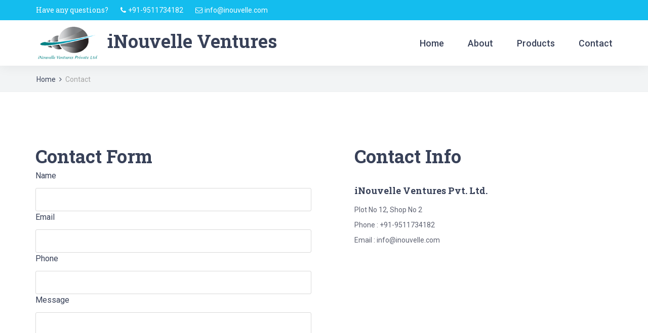

--- FILE ---
content_type: text/html
request_url: https://www.inouvelle.com/contact.html
body_size: 2551
content:
<!DOCTYPE html>
<html lang="en">

<meta http-equiv="content-type" content="text/html;charset=utf-8" />
<head>
<title>Contact Us for : case management software,legal case software,manage legal cases,print press software,quickprint software,print quotation software,crm software,supply chain software,order management software,sale management software - supply chain + VMBA,billing and accounting - supply chain + vmba,task management software,automation service software company - Automation Services,hrms software - HRMS,payroll software - HRMS,attendance software - HRMS,compliance software - HRMS</title>
<meta charset="utf-8">
<meta http-equiv="X-UA-Compatible" content="IE=edge">
<meta name="description" content="Unicat project">
<meta name="viewport" content="width=device-width, initial-scale=1">
<link rel="stylesheet" type="text/css" href="styles/bootstrap4/bootstrap.min.css">
<link href="plugins/font-awesome-4.7.0/css/font-awesome.min.css" rel="stylesheet" type="text/css">
<link rel="stylesheet" type="text/css" href="styles/contact.css">
<link rel="stylesheet" type="text/css" href="styles/contact_responsive.css">
</head>
<body>

<div class="super_container">

	<!-- Header -->

	<header class="header">

		<!-- Top Bar -->
		<div class="top_bar">
			<div class="top_bar_container">
				<div class="container">
					<div class="row">
						<div class="col">
							<div class="top_bar_content d-flex flex-row align-items-center justify-content-start">
								<ul class="top_bar_contact_list">
									<li><div class="question">Have any questions?</div></li>
									<li>
										<i class="fa fa-phone" aria-hidden="true"></i>
										<div> +91-9511734182</div>
									</li>
									<li>
										<i class="fa fa-envelope-o" aria-hidden="true"></i>
										<div>info@inouvelle.com</div>
									</li>
								</ul>
								<!-- <div class="top_bar_login ml-auto">
									<div class="login_button"><a href="#">Register or Login</a></div>
								</div>-->
							</div>
						</div>
					</div>
				</div>
			</div>
		</div>

		<!-- Header Content -->
		<div class="header_container">
			<div class="container">
				<div class="row">
					<div class="col">
						<div class="header_content d-flex flex-row align-items-center justify-content-start">
							<div class="logo_container">
								<a href="#">
									<div class="logo_text">
										<img src="images/inouvelle_logo.png" alt=""  style="height: 80px; width: 120px;"><text class="ltext">&nbsp; iNouvelle Ventures</text>
									</div>
								</a>
							</div>
							<nav class="main_nav_contaner ml-auto">
								<ul class="main_nav">
									<li><a href="index.html">Home</a></li>
									<li><a href="about.html">About</a></li>
									<li><a href="products.html">Products</a></li>
									<!-- <li><a href="blog.html">Blog</a></li>-->

									<li><a href="contact.html">Contact</a></li>
								</ul>

								<div class="hamburger menu_mm">
									<i class="fa fa-bars menu_mm" aria-hidden="true"></i>
								</div>
							</nav>

						</div>
					</div>
				</div>
			</div>
		</div>

		<!-- Header Search Panel -->
		<div class="header_search_container">
			<div class="container">
				<div class="row">
					<div class="col">
						<div class="header_search_content d-flex flex-row align-items-center justify-content-end">
							<form action="#" class="header_search_form">
								<input type="search" class="search_input" placeholder="Search" required="required">
								<button class="header_search_button d-flex flex-column align-items-center justify-content-center">
									<i class="fa fa-search" aria-hidden="true"></i>
								</button>
							</form>
						</div>
					</div>
				</div>
			</div>
		</div>
	</header>

	<!-- Menu -->

	<div class="menu d-flex flex-column align-items-end justify-content-start text-right menu_mm trans_400">
		<div class="menu_close_container"><div class="menu_close"><div></div><div></div></div></div>
		<!-- <div class="search">
			<form action="#" class="header_search_form menu_mm">
				<input type="search" class="search_input menu_mm" placeholder="Search" required="required">
				<button class="header_search_button d-flex flex-column align-items-center justify-content-center menu_mm">
					<i class="fa fa-search menu_mm" aria-hidden="true"></i>
				</button>
			</form>
		</div> -->
		<nav class="menu_nav">
			<ul class="menu_mm">
				<li class="menu_mm"><a href="index.html">Home</a></li>
				<li class="menu_mm"><a href="about.html">About</a></li>
				<li class="menu_mm"><a href="products.html">Products</a></li>
				<li class="menu_mm"><a href="contact.html">Contact</a></li>
			</ul>
		</nav>
	</div>

	<!-- Home -->

	<div class="home">
		<div class="breadcrumbs_container">
			<div class="container">
				<div class="row">
					<div class="col">
						<div class="breadcrumbs">
							<ul>
								<li><a href="index.html">Home</a></li>
								<li>Contact</li>
							</ul>
						</div>
					</div>
				</div>
			</div>
		</div>
	</div>

	<!-- Contact -->

	<div class="contact">

		

		<!-- Contact Info -->

		<div class="contact_info_container">
			<div class="container">
				<div class="row">

					<!-- Contact Form -->
					<div class="col-lg-6">
						<div class="contact_form">
							<div class="contact_info_title">Contact Form</div>

							<form name="contactform" action="send_form_email.php" method="post" >
								<div>
									<div class="form_title">Name</div>
									<input type="text" class="comment_input" name="first_name" required="required">
								</div>
								<div>
									<div class="form_title">Email</div>
									<input type="text" class="comment_input" name="email" required="required">
								</div>
								
								
								<div>
									<div class="form_title">Phone</div>
								    <input type="number" class="comment_input" name="contactno" required="required">
								</div>
								
								
								
								<div>
									<div class="form_title">Message</div>
									<textarea class="comment_input comment_textarea" name="comments" required="required"></textarea>
								</div>
								
							
								
								
								
								
								
								<div>
									<button type="submit" class="comment_button trans_200">submit now</button>
								</div>
							</form>
						</div>
					</div>

					<!-- Contact Info -->
					<div class="col-lg-6">
						<div class="contact_info">
							<div class="contact_info_title">Contact Info</div>
							<!-- <div class="contact_info_text">
								<p>It is a long established fact that a reader will be distracted by the readable content of a page when looking at its layout. The point of using Lorem Ipsum is that it has a distribution of letters.</p>
							</div> -->
							<div class="contact_info_location">
								<div class="contact_info_location_title">iNouvelle Ventures Pvt. Ltd.</div>
								<ul class="location_list">
									<li>Plot No 12, Shop No 2</li>
									<li>Phone : +91-9511734182</li>
									<li>Email : info@inouvelle.com</li>
								</ul>
							</div>

						</div>
					</div>
				</div>
			</div>
		</div>
		
		
		
		
		<!-- Contact Map -->

		<div class="contact_map">

			<!-- Google Map -->

			<div class="map">
				<div id="google_map" class="google_map">
					<div class="map_container">
						<!-- <div id="map"></div> -->
						<iframe src="https://www.google.com/maps/embed?pb=!1m18!1m12!1m3!1d3720.2127764658912!2d79.06699811424802!3d21.18370478784811!2m3!1f0!2f0!3f0!3m2!1i1024!2i768!4f13.1!3m3!1m2!1s0x3bd4c134cdbfe009%3A0x19d320dccf1822f!2siNouvelle%20Ventures%20Pvt%20Ltd.!5e0!3m2!1sen!2sin!4v1587633823548!5m2!1sen!2sin" width="100%" height="450" frameborder="0" style="border:0;" allowfullscreen="" aria-hidden="false" tabindex="0"></iframe>
					</div>
				</div>
			</div>

		</div>
	</div>



<!-- Footer -->

<footer class="footer">
	<div class="footer_background"></div>
	<div class="container">
		<div class="row footer_row">
			<div class="col">
				<div class="footer_content">
					<div class="row">

						<div class="col-lg-3 footer_col">

							<!-- Footer About -->
							<div class="footer_section footer_about">
								<div class="footer_logo_container">
									<a href="#">
										<div class="footer_logo_text">iNouvelle Ventures</div>
									</a>
								</div>
								<div class="footer_about_text">
									<p>Expertise in Application Development.
										Digital Solutions Provider.</p>
								</div>
								<div class="footer_social">
									<ul>
										<li><a href="#"><i class="fa fa-facebook" aria-hidden="true"></i></a>
										</li>
										<li><a href="#"><i class="fa fa-google-plus" aria-hidden="true"></i></a>
										</li>
										<li><a href="#"><i class="fa fa-instagram" aria-hidden="true"></i></a>
										</li>
										<li><a href="#"><i class="fa fa-twitter" aria-hidden="true"></i></a>
											<!-- <li><a href="#"><i class="fab fa-linkedin" aria-hidden="true"></i></a> -->

										</li>
									</ul>
								</div>
							</div>

						</div>

						<div class="col-lg-3 footer_col">

							<!-- Footer Contact -->
							<div class="footer_section footer_contact">
								<div class="footer_title">Contact Us</div>
								<div class="footer_contact_info">
									<ul>
										<li>Email:  info@inouvelle.com</li>
										<li>Phone: +91-9511734182</li>
										<li>Maharashtra</li>
									</ul>
								</div>
							</div>

						</div>

						<div class="col-lg-6 footer_col">

							<!-- Footer links -->
							<div class="footer_section footer_links">
								<div class="footer_title">Services</div>
								<div class="footer_links_container">

									<ul>
										<li>Website and Graphic Designing</li>
										<li>Requirement specific customized designs</li>
										<li>Dynamic Content Addition and Removal</li>
										<li>Website Provisioning and Maintenance</li>
									</ul>
									<!-- <ul>
									<li><a href="index.html">Home</a></li>
									<li><a href="about.html">About</a></li>
									<li><a href="contact.html">Contact</a></li>
									<li><a href="#">Features</a></li>
									<li><a href="products.html">Products</a></li>
									<li><a href="#">Events</a></li>
									<li><a href="#">Gallery</a></li>
									<li><a href="#">FAQs</a></li>
								</ul> -->
								</div>
							</div>

						</div>

						<!-- <div class="col-lg-3 footer_col clearfix">

							<div class="footer_section footer_mobile">
							<div class="footer_title">Mobile</div>
							<div class="footer_mobile_content">
								<div class="footer_image"><a href="#"><img src="images/mobile_1.png" alt=""></a></div>
								<div class="footer_image"><a href="#"><img src="images/mobile_2.png" alt=""></a></div>
							</div>
						</div>

						</div> -->

					</div>
				</div>
			</div>
		</div>

		<div class="row copyright_row">
			<div class="col">
				<div class="copyright d-flex flex-lg-row flex-column align-items-center justify-content-start">
					<div class="cr_text">

						Copyright &copy;
						 2020 All rights reserved
						&nbsp;

					</div>
					<!-- <div class="ml-lg-auto cr_links">
					<ul class="cr_list">
						<li><a href="#">Copyright notification</a></li>
						<li><a href="#">Terms of Use</a></li>
						<li><a href="#">Privacy Policy</a></li>
					</ul>
				</div> -->
				</div>
			</div>
		</div>
	</div>
</footer>
</div>

<script src="js/jquery-3.2.1.min.js"></script>
<script src="styles/bootstrap4/popper.js"></script>
<script src="styles/bootstrap4/bootstrap.min.js"></script>
<script src="plugins/easing/easing.js"></script>
<script src="plugins/parallax-js-master/parallax.min.js"></script>
<!-- <script src="https://maps.googleapis.com/maps/api/js?v=3.exp&amp;key=AIzaSyCIwF204lFZg1y4kPSIhKaHEXMLYxxuMhA"></script> -->
<script src="plugins/marker_with_label/marker_with_label.html"></script>
<script src="js/contact.js"></script>
</body>

</html>

--- FILE ---
content_type: text/html
request_url: https://www.inouvelle.com/plugins/marker_with_label/marker_with_label.html
body_size: 4760
content:
<!DOCTYPE html>
<html>
  <head>
    <meta http-equiv="Content-type" content="text/html; charset=utf-8">
    <meta http-equiv="Content-Security-Policy" content="default-src 'none'; style-src 'unsafe-inline'; img-src data:; connect-src 'self'">
    <title>Page not found &middot; GitHub Pages</title>
    <style type="text/css" media="screen">
      body {
        background-color: #f1f1f1;
        margin: 0;
        font-family: "Helvetica Neue", Helvetica, Arial, sans-serif;
      }

      .container { margin: 50px auto 40px auto; width: 600px; text-align: center; }

      a { color: #4183c4; text-decoration: none; }
      a:hover { text-decoration: underline; }

      h1 { width: 800px; position:relative; left: -100px; letter-spacing: -1px; line-height: 60px; font-size: 60px; font-weight: 100; margin: 0px 0 50px 0; text-shadow: 0 1px 0 #fff; }
      p { color: rgba(0, 0, 0, 0.5); margin: 20px 0; line-height: 1.6; }

      ul { list-style: none; margin: 25px 0; padding: 0; }
      li { display: table-cell; font-weight: bold; width: 1%; }

      .logo { display: inline-block; margin-top: 35px; }
      .logo-img-2x { display: none; }
      @media
      only screen and (-webkit-min-device-pixel-ratio: 2),
      only screen and (   min--moz-device-pixel-ratio: 2),
      only screen and (     -o-min-device-pixel-ratio: 2/1),
      only screen and (        min-device-pixel-ratio: 2),
      only screen and (                min-resolution: 192dpi),
      only screen and (                min-resolution: 2dppx) {
        .logo-img-1x { display: none; }
        .logo-img-2x { display: inline-block; }
      }

      #suggestions {
        margin-top: 35px;
        color: #ccc;
      }
      #suggestions a {
        color: #666666;
        font-weight: 200;
        font-size: 14px;
        margin: 0 10px;
      }

    </style>
  </head>
  <body>

    <div class="container">

      <h1>404</h1>
      <p><strong>File not found</strong></p>

      <p>
        The site configured at this address does not
        contain the requested file.
      </p>

      <p>
        If this is your site, make sure that the filename case matches the URL.<br>
        For root URLs (like <code>http://example.com/</code>) you must provide an
        <code>index.html</code> file.
      </p>

      <p>
        <a href="https://help.github.com/pages/">Read the full documentation</a>
        for more information about using <strong>GitHub Pages</strong>.
      </p>

      <div id="suggestions">
        <a href="https://githubstatus.com">GitHub Status</a> &mdash;
        <a href="https://twitter.com/githubstatus">@githubstatus</a>
      </div>

      <a href="/" class="logo logo-img-1x">
        <img width="32" height="32" title="" alt="" src="[data-uri]">
      </a>

      <a href="/" class="logo logo-img-2x">
        <img width="32" height="32" title="" alt="" src="[data-uri]">
      </a>
    </div>
  </body>
</html>


--- FILE ---
content_type: text/css
request_url: https://www.inouvelle.com/styles/contact.css
body_size: 2796
content:
@charset "utf-8";

/***********
1. Fonts
***********/

@import url('https://fonts.googleapis.com/css?family=Roboto+Slab:400,700|Roboto:300,400,500,700,900');

/*********************************
2. Body and some general stuff
*********************************/

*
{
	margin: 0;
	padding: 0;
	-webkit-font-smoothing: antialiased;
	-webkit-text-shadow: rgba(0,0,0,.01) 0 0 1px;
	text-shadow: rgba(0,0,0,.01) 0 0 1px;
}
body
{
	font-family: 'Roboto', sans-serif;
	font-size: 14px;
	font-weight: 400;
	background: #FFFFFF;
	color: #a5a5a5;
}
div
{
	display: block;
	position: relative;
	-webkit-box-sizing: border-box;
    -moz-box-sizing: border-box;
    box-sizing: border-box;
}
ul
{
	list-style: none;
	margin-bottom: 0px;
}
p
{
	font-family: 'Roboto', sans-serif;
	font-size: 14px;
	line-height: 1.85;
	font-weight: 400;
	color: #76777a;
	-webkit-font-smoothing: antialiased;
	-webkit-text-shadow: rgba(0,0,0,.01) 0 0 1px;
	text-shadow: rgba(0,0,0,.01) 0 0 1px;
}
p a
{
	display: inline;
	position: relative;
	color: inherit;
	border-bottom: solid 1px #ffa07f;
	-webkit-transition: all 200ms ease;
	-moz-transition: all 200ms ease;
	-ms-transition: all 200ms ease;
	-o-transition: all 200ms ease;
	transition: all 200ms ease;
}
p:last-of-type
{
	margin-bottom: 0;
}
a, a:hover, a:visited, a:active, a:link
{
	text-decoration: none;
	-webkit-font-smoothing: antialiased;
	-webkit-text-shadow: rgba(0,0,0,.01) 0 0 1px;
	text-shadow: rgba(0,0,0,.01) 0 0 1px;
}
p a:active
{
	position: relative;
	color: #FF6347;
}
p a:hover
{
	color: #FFFFFF;
	background: #ffa07f;
}
p a:hover::after
{
	opacity: 0.2;
}
::selection
{

}
p::selection
{

}
h1{font-size: 48px;}
h2{font-size: 36px;}
h3{font-size: 24px;}
h4{font-size: 18px;}
h5{font-size: 14px;}
h1, h2, h3, h4, h5, h6
{
	font-family: 'Roboto Slab', serif;
	font-weight: 700;
	-webkit-font-smoothing: antialiased;
	-webkit-text-shadow: rgba(0,0,0,.01) 0 0 1px;
	text-shadow: rgba(0,0,0,.01) 0 0 1px;
	color: #384158;
	margin-bottom: 0;
}
h1::selection,
h2::selection,
h3::selection,
h4::selection,
h5::selection,
h6::selection
{

}
.form-control
{
	color: #db5246;
}
section
{
	display: block;
	position: relative;
	box-sizing: border-box;
}
.clear
{
	clear: both;
}
.clearfix::before, .clearfix::after
{
	content: "";
	display: table;
}
.clearfix::after
{
	clear: both;
}
.clearfix
{
	zoom: 1;
}
.float_left
{
	float: left;
}
.float_right
{
	float: right;
}
.trans_200
{
	-webkit-transition: all 200ms ease;
	-moz-transition: all 200ms ease;
	-ms-transition: all 200ms ease;
	-o-transition: all 200ms ease;
	transition: all 200ms ease;
}
.trans_300
{
	-webkit-transition: all 300ms ease;
	-moz-transition: all 300ms ease;
	-ms-transition: all 300ms ease;
	-o-transition: all 300ms ease;
	transition: all 300ms ease;
}
.trans_400
{
	-webkit-transition: all 400ms ease;
	-moz-transition: all 400ms ease;
	-ms-transition: all 400ms ease;
	-o-transition: all 400ms ease;
	transition: all 400ms ease;
}
.trans_500
{
	-webkit-transition: all 500ms ease;
	-moz-transition: all 500ms ease;
	-ms-transition: all 500ms ease;
	-o-transition: all 500ms ease;
	transition: all 500ms ease;
}
.fill_height
{
	height: 100%;
}
.super_container
{
	width: 100%;
	overflow: hidden;
}
.prlx_parent
{
	overflow: hidden;
}
.prlx
{
	height: 130% !important;
}
.parallax-window
{
    min-height: 400px;
    background: transparent;
}
.nopadding
{
	padding: 0px !important;
}

/*********************************
3. Header
*********************************/

.header
{
	position: fixed;
	top: 0;
	left: 0;
	width: 100%;
	z-index: 100;
	box-shadow: 0px 5px 20px rgba(0,0,0,0.05);
	-webkit-transition: all 200ms ease;
	-moz-transition: all 200ms ease;
	-ms-transition: all 200ms ease;
	-o-transition: all 200ms ease;
	transition: all 200ms ease;
}
.header.scrolled
{
	top: -40px;
}

/*********************************
3.1 Top Bar
*********************************/

.top_bar
{
	width: 100%;
	background: #14bdee;
}
.header.scrolled .top_bar
{

}
.top_bar_container
{
	width: 100%;
	height: 100%;
}
.top_bar_content
{
	width: 100%;
	height: 40px;
}
.top_bar_contact_list li
{
	display: inline-block;
}
.question
{
	font-family: 'Roboto Slab', serif;
	font-size: 14px;
	color: #FFFFFF;
	margin-left: 0px;
}
.top_bar_contact_list li i,
.top_bar_contact_list li > div
{
	display: inline-block;
	font-size: 14px;
	color: #FFFFFF;
}
.top_bar_contact_list li > div
{
	margin-left: 1px;
}
.top_bar_contact_list li:not(:last-child)
{
	margin-right: 21px;
}
.top_bar_login
{
	height: 100%;
}
.login_button
{
	width: 160px;
	height: 100%;
	background: #f3f3f3;
	text-align: center;
}
.login_button a
{
	display: block;
	font-size: 14px;
	font-weight: 500;
	line-height: 40px;
	color: #384158;
}

/*********************************
3.2 Header Content
*********************************/

.header_container
{
	width: 100%;
	background: #FFFFFF;
}
.header_content
{
	height: 90px;
	-webkit-transition: all 200ms ease;
	-moz-transition: all 200ms ease;
	-ms-transition: all 200ms ease;
	-o-transition: all 200ms ease;
	transition: all 200ms ease;
}
.header.scrolled .header_content
{
	height: 80px;
}

/*********************************
3.3 Logo
*********************************/

.logo,
.logo_text
{
	display: inline-block;
}
.logo
{
	width: 60px;
	height: 60px;
	-webkit-transition: all 200ms ease;
	-moz-transition: all 200ms ease;
	-ms-transition: all 200ms ease;
	-o-transition: all 200ms ease;
	transition: all 200ms ease;
}
.logo img
{
	max-width: 100%;
}
.logo_text
{
	font-family: 'Roboto Slab', serif;
	font-size: 36px;
	font-weight: 700;
	line-height: 0.75;
	color: #384158;
	vertical-align: middle;
	margin-left: 4px;
	-webkit-transition: all 200ms ease;
	-moz-transition: all 200ms ease;
	-ms-transition: all 200ms ease;
	-o-transition: all 200ms ease;
	transition: all 200ms ease;
}
.logo_text span
{
	color: #14bdee;
}
.header.scrolled .logo
{
	width: 40px;
	height: 40px;
}
.header.scrolled .logo_text
{
	font-size: 24px;
}

/*********************************
3.4 Main Nav
*********************************/

.main_nav_contaner
{

}
.main_nav,
.search_button,
.shopping_cart
{
	display: inline-block;
}
.main_nav li
{
	display: inline-block;
	position: relative;
}
.main_nav li:not(:last-child)
{
	margin-right: 44px;
}
.main_nav li a
{
	font-size: 18px;
	font-weight: 500;
	color: #384158;
	-webkit-transition: all 200ms ease;
	-moz-transition: all 200ms ease;
	-ms-transition: all 200ms ease;
	-o-transition: all 200ms ease;
	transition: all 200ms ease;
}
.main_nav li a:hover,
.main_nav li.active a
{
	color: #14bdee;
}
.main_nav li.active::after
{
	display: block;
	position: absolute;
	bottom: -2px;
	left: 0;
	width: 100%;
	height: 2px;
	background: #14bdee;
	content: '';
}
.search_button
{
	margin-left: 46px;
	cursor: pointer;
}
.shopping_cart
{
	margin-left: 23px;
	cursor: pointer;
}
.search_button i,
.shopping_cart i
{
	font-size: 18px;
	color: #181818;
	-webkit-transition: all 200ms ease;
	-moz-transition: all 200ms ease;
	-ms-transition: all 200ms ease;
	-o-transition: all 200ms ease;
	transition: all 200ms ease;
}
.search_button:hover i,
.shopping_cart:hover i
{
	color: #14bdee;
}
.header_search_form
{
	display: block;
	position: relative;
	width: 40%;
}
.header_search_container
{
	position: absolute;
	bottom: 0px;
	left: 0px;
	width: 100%;
	background: #14bdee;
	z-index: -1;
	opacity: 0;
	-webkit-transition: all 400ms ease;
	-moz-transition: all 400ms ease;
	-ms-transition: all 400ms ease;
	-o-transition: all 400ms ease;
	transition: all 400ms ease;
}
.header_search_container.active
{
	bottom: -73px;
	opacity: 1;
}
.header_search_content
{
	width: 100%;
	height: 73px;
}
.search_input
{
	width: 100%;
	height: 40px;
	border: none;
	outline: none;
	padding-left: 20px;
}
.header_search_button
{
	position: absolute;
	top: 0;
	right: 0;
	width: 40px;
	height: 100%;
	border: none;
	outline: none;
	cursor: pointer;
}

/*********************************
3.5 Hamburger
*********************************/

.hamburger_container
{

}
.hamburger
{
	display: none;
	cursor: pointer;
}
.hamburger i
{
	font-size: 20px;
	color: #353535;
	-webkit-transition: all 200ms ease;
	-moz-transition: all 200ms ease;
	-ms-transition: all 200ms ease;
	-o-transition: all 200ms ease;
	transition: all 200ms ease;
}
.hamburger:hover i
{
	color: #14bdee;
}

/*********************************
4. Menu
*********************************/

.menu
{
	position: fixed;
	top: 0;
	right: -400px;
	width: 400px;
	height: 100vh;
	background: #FFFFFF;
	z-index: 101;
	padding-right: 60px;
	padding-top: 87px;
	padding-left: 50px;
}
.menu .logo a
{
	color: #000000;
}
.menu.active
{
	right: 0;
}
.menu_close_container
{
	position: absolute;
	top: 30px;
	right: 60px;
	width: 18px;
	height: 18px;
	transform-origin: center center;
	-webkit-transform: rotate(45deg);
	-moz-transform: rotate(45deg);
	-ms-transform: rotate(45deg);
	-o-transform: rotate(45deg);
	transform: rotate(45deg);
	cursor: pointer;
}
.menu_close
{
	width: 100%;
	height: 100%;
	transform-style: preserve-3D;
}
.menu_close div
{
	width: 100%;
	height: 2px;
	background: #232323;
	top: 8px;
	-webkit-transition: all 200ms ease;
	-moz-transition: all 200ms ease;
	-ms-transition: all 200ms ease;
	-o-transition: all 200ms ease;
	transition: all 200ms ease;
}
.menu_close div:last-of-type
{
	-webkit-transform: rotate(90deg) translateX(-2px);
	-moz-transform: rotate(90deg) translateX(-2px);
	-ms-transform: rotate(90deg) translateX(-2px);
	-o-transform: rotate(90deg) translateX(-2px);
	transform: rotate(90deg) translateX(-2px);
	transform-origin: center;
}
.menu_close:hover div
{
	background: #937c6f;
}
.menu .logo
{
	margin-bottom: 60px;
}
.menu_nav ul li
{
	margin-bottom: 9px;
}
.menu_nav ul li a
{
	font-family: 'Roboto', sans-serif;
	font-size: 14px;
	text-transform: uppercase;
	color: rgba(0,0,0,1);
	font-weight: 700;
	letter-spacing: 0.1em;
	-webkit-transition: all 200ms ease;
	-moz-transition: all 200ms ease;
	-ms-transition: all 200ms ease;
	-o-transition: all 200ms ease;
	transition: all 200ms ease;
}
.menu_nav ul li a:hover
{
	color: #14bdee;
}
.menu .search
{
	width: 100%;
	margin-bottom: 67px;
}
.search
{
	display: inline-block;
	width: 400px;
	-webkit-transform: translateY(2px);
	-moz-transform: translateY(2px);
	-ms-transform: translateY(2px);
	-o-transform: translateY(2px);
	transform: translateY(2px);
}
.menu .header_search_form
{
	width: 100%;
}
.search form
{
	position: relative;
}
.menu .search_input
{
	width: 100%;
	height: 40px;
	background: rgba(0,0,0,0.1);
	border-radius: 3px;
	border: none;
	outline: none;
	padding-left: 15px;
	color: rgba(0,0,0,0.5);
}
.menu .search_input::-webkit-input-placeholder
{
	font-family: 'Roboto', sans-serif;
	font-size: 14px !important;
	font-weight: 400 !important;
	color: rgba(0,0,0,0.4) !important;
}
.menu .search_input:-moz-placeholder
{
	font-family: 'Roboto', sans-serif;
	font-size: 14px !important;
	font-weight: 400 !important;
	color: rgba(0,0,0,0.4) !important;
}
.menu .search_input::-moz-placeholder
{
	font-family: 'Roboto', sans-serif;
	font-size: 14px !important;
	font-weight: 400 !important;
	color: rgba(0,0,0,0.4) !important;
}
.menu .search_input:-ms-input-placeholder
{
	font-family: 'Roboto', sans-serif;
	font-size: 14px !important;
	font-weight: 400 !important;
	color: rgba(0,0,0,0.4) !important;
}
.menu .search_input::input-placeholder
{
	font-family: 'Roboto', sans-serif;
	font-size: 14px !important;
	font-weight: 400 !important;
	color: rgba(0,0,0,0.4) !important;
}

/*********************************
5. Section
*********************************/

.section_title_container
{
	max-width: 600px;
	margin: 0 auto;
}
.section_title
{
	line-height: 1.2;
}
.section_subtitle
{
	line-height: 1.85;
	margin-top: 14px;
}
.section_background
{
	position: absolute;
	top: 0;
	left: 0;
	width: 100%;
	height: 100%;
}

/*********************************
6. Home
*********************************/

.home
{
	width: 100%;
	height: 182px;
	background: #f2f4f5;
	border-bottom: solid 1px #edeff0;
}
.breadcrumbs_container
{
	position: absolute;
	left: 0;
	bottom: 0;
	width: 100%;
	padding-bottom: 13px;
	padding-left: 3px;
}
.breadcrumbs ul li
{
	display: inline-block;
	position: relative;
}
.breadcrumbs ul li:not(:last-child)::after
{
	display: inline-block;
	font-family: 'FontAwesome';
	content: '\f105';
	margin-left: 7px;
	margin-right: 4px;
	color: #384158;
}
.breadcrumbs ul li a
{
	font-size: 14px;
	font-weight: 400;
	color: #384158;
	-webkit-transition: all 200ms ease;
	-moz-transition: all 200ms ease;
	-ms-transition: all 200ms ease;
	-o-transition: all 200ms ease;
	transition: all 200ms ease;
}
.breadcrumbs ul li a:hover
{
	color: #14bdee;
}

/*********************************
7. Contact
*********************************/

.contact
{
	width: 100%;
	padding-bottom: 100px;
}
.contact_map
{
	width: 100%;
}
.map
{
	width: 100%;
}
.google_map
{
	width: 100%;
	height: 500px;
}
.map_container
{
	width: 100%;
	height: 100%;
	overflow: hidden;
}
#map
{
	width: 100%;
	height: calc(100% + 30px);
}
#content
{
	width: 180px;
	padding-left: 20px;
	padding-top: 20px;
	padding-bottom: 20px;
	font-family: 'Roboto', sans-serif;
	font-size: 14px;
	color: #76777a;
	line-height: 1.71;
}
.contact_info_container
{
	margin-top: 100px;
}
.contact_info_title
{
	font-family: 'Roboto Slab', serif;
	font-size: 36px;
	font-weight: 700;
	color: #384158;
}
.contact_form
{
	padding-right: 10px;
}
.comment_form
{
	margin-top: 35px;
}
.comment_input
{
	width: 100%;
	height: 46px;
	border: solid 1px #d9d9d9;
	border-radius: 3px;
	padding-left: 19px;
	font-size: 16px;
	font-weight: 400;
	color: #2c3145;
}
.comment_form > div:not(:last-child)
{
	margin-bottom: 25px;
}
.comment_input:focus
{
	border: solid 1px #14bdee;
	outline: none;
}
.comment_textarea
{
	width: 100%;
	height: 150px;
	padding-top: 15px;
}
.form_title
{
	font-size: 16px;
	font-weight: 400;
	color: #384158;
	margin-bottom: 12px;
}
.comment_button
{
	width: 150px;
	height: 46px;
	background: #14bdee;
	text-transform: uppercase;
	font-size: 14px;
	font-weight: 500;
	color: #FFFFFF;
	cursor: pointer;
	border: none;
	outline: none;
	border-radius: 3px;
	margin-top: 15px;
}
.comment_button:hover
{
	box-shadow: 0px 5px 40px rgba(0,0,0,0.25);
}
.contact_info
{
	padding-left: 45px;
}
.contact_info_text
{
	margin-top: 27px;
}
.contact_info_location
{
	margin-top: 28px;
}
.contact_info_location_title
{
	font-family: 'Roboto Slab', serif;
	font-size: 18px;
	font-weight: 700;
	color: #384158;
}
.location_list
{
	margin-top: 14px;
}
.location_list li
{
	font-size: 14px;
	color: #5e6271;
}
.location_list li:not(:last-child)
{
	margin-bottom: 9px;
}

/*********************************
8. Newsletter
*********************************/

.newsletter
{
	width: 100%;
}
.newsletter_background
{
	position: absolute;
	top: 0;
	left: 0;
	width: 100%;
	height: 100%;
	background-repeat: no-repeat;
	background-size: cover;
	background-position: center center;
}
.newsletter_container
{
	width: 100%;
	height: 120px;
}
.newsletter_title
{
	font-family: 'Roboto Slab', serif;
	font-size: 20px;
	font-weight: 700;
	text-transform: uppercase;
	color: #FFFFFF;
}
.newsletter_subtitle
{
	font-size: 14px;
	font-weight: 400;
	color: #FFFFFF;
	margin-top: 6px;
}
.newsletter_form_container
{
	width: 450px;
	padding-left: 20px;
}
.newsletter_form
{
	display: block;
	position: relative;
	width: 100%;
}
.newsletter_input
{
	width: calc(100% - 136px);
	height: 40px;
	background: rgba(255,255,255,0.4);
	border: none;
	outline: none;
	padding-left: 20px;
	color: #FFFFFF;
	border-top-left-radius: 3px;
	border-bottom-left-radius: 3px;
}
.newsletter_input::-webkit-input-placeholder
{
	font-size: 14px !important;
	font-weight: 400 !important;
	color: #FFFFFF !important;
}
.newsletter_input:-moz-placeholder
{
	font-size: 14px !important;
	font-weight: 400 !important;
	color: #FFFFFF !important;
}
.newsletter_input::-moz-placeholder
{
	font-size: 14px !important;
	font-weight: 400 !important;
	color: #FFFFFF !important;
}
.newsletter_input:-ms-input-placeholder
{
	font-size: 14px !important;
	font-weight: 400 !important;
	color: #FFFFFF !important;
}
.newsletter_input::input-placeholder
{
	font-size: 14px !important;
	font-weight: 400 !important;
	color: #FFFFFF !important;
}
.newsletter_button
{
	width: 136px;
	height: 40px;
	background: #FFFFFF;
	border-radius: 3px;
	border: none;
	outline: none;
	cursor: pointer;
	font-size: 14px;
	text-transform: uppercase;
	color: #14bdee;
	font-weight: 500;
	letter-spacing: 0.1em;
}

/*********************************
9. Footer
*********************************/

.footer
{
	display: block;
	position: relative;
	width: 100%;
	background: #1e2434;
	padding-top: 94px;
}
.footer_background
{
	position: absolute;
	top: 0;
	left: 0;
	width: 100%;
	height: 100%;
	background-repeat: no-repeat;
	background-size: cover;
	background-position: center center;
}
.footer_content
{
	padding-bottom: 53px;
}
.footer_logo_text
{
	font-family: 'Roboto Slab', serif;
	font-size: 36px;
	font-weight: 700;
	line-height: 0.75;
	color: #FFFFFF;
	-webkit-transition: all 200ms ease;
	-moz-transition: all 200ms ease;
	-ms-transition: all 200ms ease;
	-o-transition: all 200ms ease;
	transition: all 200ms ease;
}
.footer_logo_text span
{
	color: #14bdee;
}
.footer_title
{
	font-family: 'Roboto Slab', serif;
	font-size: 18px;
	font-weight: 700;
	color: #FFFFFF;
	line-height: 0.75;
}
.footer_logo_container
{
	margin-top: -14px;
}
.footer_about_text
{
	margin-top: 31px;
}
.footer_about_text p
{
	color: #FFFFFF;
}
.footer_social
{
	margin-top: 23px;
}
.footer_social ul li
{
	display: inline-block;
	width: 45px;
	height: 45px;
	background: #4b505d;
	border-radius: 50%;
	-webkit-transition: all 200ms ease;
	-moz-transition: all 200ms ease;
	-ms-transition: all 200ms ease;
	-o-transition: all 200ms ease;
	transition: all 200ms ease;
}
.footer_social ul li:not(:last-child)
{
	margin-right: 6px;
}
.footer_social ul li a
{
	display: block;
	position: relative;
	text-align: center;
}
.footer_social ul li a i
{
	color: #FFFFFF;
	line-height: 45px;
}
.footer_social ul li:hover
{
	background: #14bdee;
}
.footer_contact
{
	padding-left: 36px;
}
.footer_contact_info
{
	margin-top: 33px;
}
.footer_contact_info ul li
{
	font-size: 14px;
	font-weight: 400;
	color: #b5b8be;
}
.footer_contact_info ul li:not(:last-child)
{
	margin-bottom: 15px;
}
.footer_links
{
	padding-left: 80px;
}
.footer_links_container ul
{
	columns: 2;
	-webkit-columns: 2;
	-moz-columns: 2;
}
.footer_links_container
{
	margin-top: 33px;
}
.footer_links_container ul li a
{
	font-size: 14px;
	color: #b5b8be;
	-webkit-transition: all 200ms ease;
	-moz-transition: all 200ms ease;
	-ms-transition: all 200ms ease;
	-o-transition: all 200ms ease;
	transition: all 200ms ease;
}
.footer_links_container ul li:not(:last-child)
{
	margin-bottom: 15px;
}
.footer_links_container ul li a:hover
{
	color: #14bdee;
}
.footer_mobile
{
	display: inline-block;
	float: right;
}
.footer_mobile_content
{
	padding-top: 35px;
}
.footer_image:not(:last-child)
{
	margin-bottom: 10px;
}
.copyright
{
	height: 54px;
	border-top: solid 1px #353a49;
}
.cr_list li
{
	display: inline-block;
}
.copyright div
{
	font-size: 14px;
	color: #b5b8be;
}
.cr_text a
{
	color: #FFFFFF;
	-webkit-transition: all 200ms ease;
	-moz-transition: all 200ms ease;
	-ms-transition: all 200ms ease;
	-o-transition: all 200ms ease;
	transition: all 200ms ease;
}
.cr_text a:hover
{
	color: #14bdee;
}
.cr_list li:not(:last-child)
{
	margin-right: 50px;
}
.cr_list li a
{
	font-size: 14px;
	color: #b5b8be;
	-webkit-transition: all 200ms ease;
	-moz-transition: all 200ms ease;
	-ms-transition: all 200ms ease;
	-o-transition: all 200ms ease;
	transition: all 200ms ease;
}
.cr_list li a:hover
{
	color: #14bdee;
}




--- FILE ---
content_type: text/css
request_url: https://www.inouvelle.com/styles/contact_responsive.css
body_size: 653
content:
@charset "utf-8";
/* CSS Document */

/******************************

[Table of Contents]

1. 1600px
2. 1440px
3. 1280px
4. 1199px
5. 1024px
6. 991px
7. 959px
8. 880px
9. 768px
10. 767px
11. 539px
12. 479px
13. 400px

******************************/

/************
1. 1600px
************/

@media only screen and (max-width: 1600px)
{

}

/************
2. 1440px
************/

@media only screen and (max-width: 1440px)
{

}

/************
3. 1380px
************/

@media only screen and (max-width: 1380px)
{

}

/************
3. 1280px
************/

@media only screen and (max-width: 1280px)
{

}

/************
4. 1199px
************/

@media only screen and (max-width: 1199px)
{
	.about_col_left
	{
		padding-right: 15px;
	}
	.about_col_right
	{
		padding-left: 15px;
	}
	.about_col_middle
	{
		padding-left: 15px;
		padding-right: 15px;
	}
	.feature_content
	{
		padding-right: 0;
	}
	.feature_video
	{
		width: 100%;
		left: auto;
	}
	.team_image
	{
		width: 160px;
		height: 140px;
	}
	.milestone:not(:last-child)::after
	{
		display: none;
	}
	.partners_slider_container
	{
		width: calc(100% + 160px);
		left: -80px;
	}
}

/************
4. 1100px
************/

@media only screen and (max-width: 1100px)
{

}

/************
5. 1024px
************/

@media only screen and (max-width: 1024px)
{

}

/************
6. 991px
************/

@media only screen and (max-width: 991px)
{
	.main_nav,
	.search_button
	{
		display: none;
	}
	.top_bar_contact_list li i,
	.top_bar_contact_list li > div,
	.login_button a
	{
		font-size: 12px;
	}
	.login_button
	{
		width: 140px;
	}
	.hamburger
	{
		display: inline-block;
		margin-left: 33px;
	}
	.contact_form
	{
		padding-right: 0;
	}
	.contact_info
	{
		padding-left: 0;
		margin-top: 80px;
	}
	.newsletter_container
	{
		height: auto;
		padding-top: 40px;
		padding-bottom: 40px;
	}
	.newsletter_form_container
	{
		margin-top: 19px;
	}
	.footer_col:not(:last-child)
	{
		margin-bottom: 60px;
	}
	.footer_contact,
	.footer_links
	{
		padding-left: 0;
	}
	.footer_links ul
	{
		columns: 1;
		-webkit-columns: 1;
		-moz-columns: 1;
	}
	.footer_mobile
	{
		float: none;
	}
	.footer_logo_container
	{
		margin-top: 0;
	}
	.copyright
	{
	    height: auto;
	    padding-top: 30px;
	    padding-bottom: 30px;
	}
	.cr_list
	{
		margin-top: 30px;
	}
	.cr_list li:not(:last-child)
	{
		margin-right: 20px;
	}
	.copyright div,
	.cr_list li a
	{
		font-size: 13px;
	}
}

/************
7. 959px
************/

@media only screen and (max-width: 959px)
{

}

/************
8. 880px
************/

@media only screen and (max-width: 880px)
{

}

/************
9. 768px
************/

@media only screen and (max-width: 768px)
{

}

/************
10. 767px
************/

@media only screen and (max-width: 767px)
{
	.top_bar
	{
		display: none;
	}
	.home
	{
		height: 140px;
	}
	.header.scrolled
	{
		top: 0px;
	}
	.blog_post
	{
		width: 100%;
	}
}

/************
11. 575px
************/

@media only screen and (max-width: 575px)
{
	h2
	{
		font-size: 24px;
	}
	p
	{
		font-size: 13px;
	}
	.menu
	{
		width: 100%;
		right: -100%;
	}
	.dropdown_item_select,
	.home_search_button
	{
		font-size: 12px;
	}
	.comments_list li ul
	{
		padding-left: 30px;
	}
	.comment_notify span,
	.form_title
	{
		font-size: 14px;
	}
	.google_map
	{
		height: 300px;
	}
	.contact_info_title
	{
		font-size: 24px;
	}
	.contact_info_location_title
	{
		font-size: 16px;
	}
	.input_col:not(:last-child)
	{
		margin-bottom: 30px;
	}
	.newsletter_form_container
	{
		width: 100%;
		padding-left: 0;
	}
}

/************
11. 539px
************/

@media only screen and (max-width: 539px)
{

}

/************
12. 480px
************/

@media only screen and (max-width: 480px)
{

}

/************
13. 479px
************/

@media only screen and (max-width: 479px)
{

}

/************
14. 400px
************/

@media only screen and (max-width: 400px)
{

}



@media only screen and (max-width: 600px) {
	.ltext {
		/* display: none; */
		font-size: 16px;
	}
  }


--- FILE ---
content_type: application/javascript
request_url: https://www.inouvelle.com/js/contact.js
body_size: 146
content:
/* JS Document */



$(document).ready(function()
{
	"use strict";

	/*

	1. Vars and Inits

	*/

	var header = $('.header');
	var menuActive = false;
	var menu = $('.menu');
	var burger = $('.hamburger');
	var map;

	setHeader();

	$(window).on('resize', function()
	{
		setHeader();
	});

	$(document).on('scroll', function()
	{
		setHeader();
	});

	initMenu();
	initHeaderSearch();
	initGoogleMap();

	/*

	2. Set Header

	*/

	function setHeader()
	{
		if($(window).scrollTop() > 100)
		{
			header.addClass('scrolled');
		}
		else
		{
			header.removeClass('scrolled');
		}
	}

	/*

	3. Init Menu

	*/

	function initMenu()
	{
		if($('.menu').length)
		{
			var menu = $('.menu');
			if($('.hamburger').length)
			{
				burger.on('click', function()
				{
					if(menuActive)
					{
						closeMenu();
					}
					else
					{
						openMenu();

						$(document).one('click', function cls(e)
						{
							if($(e.target).hasClass('menu_mm'))
							{
								$(document).one('click', cls);
							}
							else
							{
								closeMenu();
							}
						});
					}
				});
			}
		}
	}

	function openMenu()
	{
		menu.addClass('active');
		menuActive = true;
	}

	function closeMenu()
	{
		menu.removeClass('active');
		menuActive = false;
	}

	/*

	4. Init Header Search

	*/



	/*

	5. Init Google Map

	*/


});